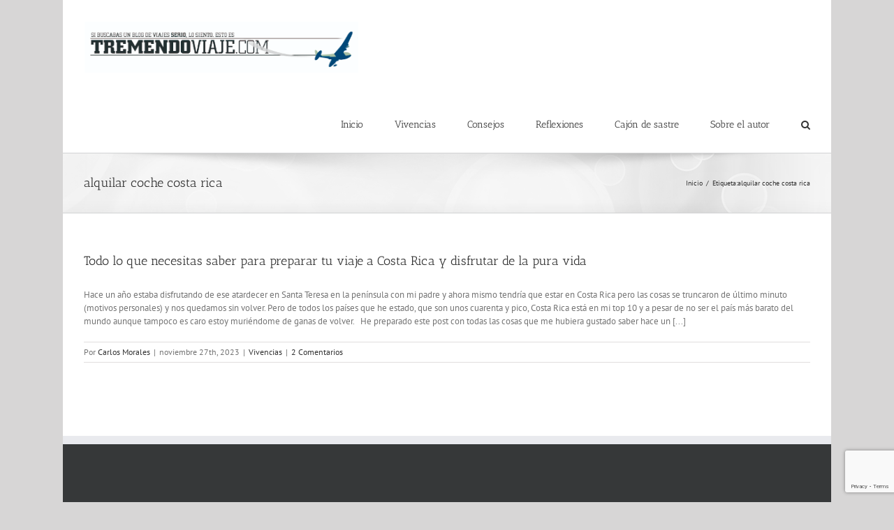

--- FILE ---
content_type: text/html; charset=utf-8
request_url: https://www.google.com/recaptcha/api2/anchor?ar=1&k=6Lf6d6sUAAAAAAZqnRl3Qg2FXfDk4LfqnTEZXaxE&co=aHR0cHM6Ly93d3cudHJlbWVuZG92aWFqZS5jb206NDQz&hl=en&v=PoyoqOPhxBO7pBk68S4YbpHZ&size=invisible&anchor-ms=20000&execute-ms=30000&cb=5kmvxzlgyjm0
body_size: 48906
content:
<!DOCTYPE HTML><html dir="ltr" lang="en"><head><meta http-equiv="Content-Type" content="text/html; charset=UTF-8">
<meta http-equiv="X-UA-Compatible" content="IE=edge">
<title>reCAPTCHA</title>
<style type="text/css">
/* cyrillic-ext */
@font-face {
  font-family: 'Roboto';
  font-style: normal;
  font-weight: 400;
  font-stretch: 100%;
  src: url(//fonts.gstatic.com/s/roboto/v48/KFO7CnqEu92Fr1ME7kSn66aGLdTylUAMa3GUBHMdazTgWw.woff2) format('woff2');
  unicode-range: U+0460-052F, U+1C80-1C8A, U+20B4, U+2DE0-2DFF, U+A640-A69F, U+FE2E-FE2F;
}
/* cyrillic */
@font-face {
  font-family: 'Roboto';
  font-style: normal;
  font-weight: 400;
  font-stretch: 100%;
  src: url(//fonts.gstatic.com/s/roboto/v48/KFO7CnqEu92Fr1ME7kSn66aGLdTylUAMa3iUBHMdazTgWw.woff2) format('woff2');
  unicode-range: U+0301, U+0400-045F, U+0490-0491, U+04B0-04B1, U+2116;
}
/* greek-ext */
@font-face {
  font-family: 'Roboto';
  font-style: normal;
  font-weight: 400;
  font-stretch: 100%;
  src: url(//fonts.gstatic.com/s/roboto/v48/KFO7CnqEu92Fr1ME7kSn66aGLdTylUAMa3CUBHMdazTgWw.woff2) format('woff2');
  unicode-range: U+1F00-1FFF;
}
/* greek */
@font-face {
  font-family: 'Roboto';
  font-style: normal;
  font-weight: 400;
  font-stretch: 100%;
  src: url(//fonts.gstatic.com/s/roboto/v48/KFO7CnqEu92Fr1ME7kSn66aGLdTylUAMa3-UBHMdazTgWw.woff2) format('woff2');
  unicode-range: U+0370-0377, U+037A-037F, U+0384-038A, U+038C, U+038E-03A1, U+03A3-03FF;
}
/* math */
@font-face {
  font-family: 'Roboto';
  font-style: normal;
  font-weight: 400;
  font-stretch: 100%;
  src: url(//fonts.gstatic.com/s/roboto/v48/KFO7CnqEu92Fr1ME7kSn66aGLdTylUAMawCUBHMdazTgWw.woff2) format('woff2');
  unicode-range: U+0302-0303, U+0305, U+0307-0308, U+0310, U+0312, U+0315, U+031A, U+0326-0327, U+032C, U+032F-0330, U+0332-0333, U+0338, U+033A, U+0346, U+034D, U+0391-03A1, U+03A3-03A9, U+03B1-03C9, U+03D1, U+03D5-03D6, U+03F0-03F1, U+03F4-03F5, U+2016-2017, U+2034-2038, U+203C, U+2040, U+2043, U+2047, U+2050, U+2057, U+205F, U+2070-2071, U+2074-208E, U+2090-209C, U+20D0-20DC, U+20E1, U+20E5-20EF, U+2100-2112, U+2114-2115, U+2117-2121, U+2123-214F, U+2190, U+2192, U+2194-21AE, U+21B0-21E5, U+21F1-21F2, U+21F4-2211, U+2213-2214, U+2216-22FF, U+2308-230B, U+2310, U+2319, U+231C-2321, U+2336-237A, U+237C, U+2395, U+239B-23B7, U+23D0, U+23DC-23E1, U+2474-2475, U+25AF, U+25B3, U+25B7, U+25BD, U+25C1, U+25CA, U+25CC, U+25FB, U+266D-266F, U+27C0-27FF, U+2900-2AFF, U+2B0E-2B11, U+2B30-2B4C, U+2BFE, U+3030, U+FF5B, U+FF5D, U+1D400-1D7FF, U+1EE00-1EEFF;
}
/* symbols */
@font-face {
  font-family: 'Roboto';
  font-style: normal;
  font-weight: 400;
  font-stretch: 100%;
  src: url(//fonts.gstatic.com/s/roboto/v48/KFO7CnqEu92Fr1ME7kSn66aGLdTylUAMaxKUBHMdazTgWw.woff2) format('woff2');
  unicode-range: U+0001-000C, U+000E-001F, U+007F-009F, U+20DD-20E0, U+20E2-20E4, U+2150-218F, U+2190, U+2192, U+2194-2199, U+21AF, U+21E6-21F0, U+21F3, U+2218-2219, U+2299, U+22C4-22C6, U+2300-243F, U+2440-244A, U+2460-24FF, U+25A0-27BF, U+2800-28FF, U+2921-2922, U+2981, U+29BF, U+29EB, U+2B00-2BFF, U+4DC0-4DFF, U+FFF9-FFFB, U+10140-1018E, U+10190-1019C, U+101A0, U+101D0-101FD, U+102E0-102FB, U+10E60-10E7E, U+1D2C0-1D2D3, U+1D2E0-1D37F, U+1F000-1F0FF, U+1F100-1F1AD, U+1F1E6-1F1FF, U+1F30D-1F30F, U+1F315, U+1F31C, U+1F31E, U+1F320-1F32C, U+1F336, U+1F378, U+1F37D, U+1F382, U+1F393-1F39F, U+1F3A7-1F3A8, U+1F3AC-1F3AF, U+1F3C2, U+1F3C4-1F3C6, U+1F3CA-1F3CE, U+1F3D4-1F3E0, U+1F3ED, U+1F3F1-1F3F3, U+1F3F5-1F3F7, U+1F408, U+1F415, U+1F41F, U+1F426, U+1F43F, U+1F441-1F442, U+1F444, U+1F446-1F449, U+1F44C-1F44E, U+1F453, U+1F46A, U+1F47D, U+1F4A3, U+1F4B0, U+1F4B3, U+1F4B9, U+1F4BB, U+1F4BF, U+1F4C8-1F4CB, U+1F4D6, U+1F4DA, U+1F4DF, U+1F4E3-1F4E6, U+1F4EA-1F4ED, U+1F4F7, U+1F4F9-1F4FB, U+1F4FD-1F4FE, U+1F503, U+1F507-1F50B, U+1F50D, U+1F512-1F513, U+1F53E-1F54A, U+1F54F-1F5FA, U+1F610, U+1F650-1F67F, U+1F687, U+1F68D, U+1F691, U+1F694, U+1F698, U+1F6AD, U+1F6B2, U+1F6B9-1F6BA, U+1F6BC, U+1F6C6-1F6CF, U+1F6D3-1F6D7, U+1F6E0-1F6EA, U+1F6F0-1F6F3, U+1F6F7-1F6FC, U+1F700-1F7FF, U+1F800-1F80B, U+1F810-1F847, U+1F850-1F859, U+1F860-1F887, U+1F890-1F8AD, U+1F8B0-1F8BB, U+1F8C0-1F8C1, U+1F900-1F90B, U+1F93B, U+1F946, U+1F984, U+1F996, U+1F9E9, U+1FA00-1FA6F, U+1FA70-1FA7C, U+1FA80-1FA89, U+1FA8F-1FAC6, U+1FACE-1FADC, U+1FADF-1FAE9, U+1FAF0-1FAF8, U+1FB00-1FBFF;
}
/* vietnamese */
@font-face {
  font-family: 'Roboto';
  font-style: normal;
  font-weight: 400;
  font-stretch: 100%;
  src: url(//fonts.gstatic.com/s/roboto/v48/KFO7CnqEu92Fr1ME7kSn66aGLdTylUAMa3OUBHMdazTgWw.woff2) format('woff2');
  unicode-range: U+0102-0103, U+0110-0111, U+0128-0129, U+0168-0169, U+01A0-01A1, U+01AF-01B0, U+0300-0301, U+0303-0304, U+0308-0309, U+0323, U+0329, U+1EA0-1EF9, U+20AB;
}
/* latin-ext */
@font-face {
  font-family: 'Roboto';
  font-style: normal;
  font-weight: 400;
  font-stretch: 100%;
  src: url(//fonts.gstatic.com/s/roboto/v48/KFO7CnqEu92Fr1ME7kSn66aGLdTylUAMa3KUBHMdazTgWw.woff2) format('woff2');
  unicode-range: U+0100-02BA, U+02BD-02C5, U+02C7-02CC, U+02CE-02D7, U+02DD-02FF, U+0304, U+0308, U+0329, U+1D00-1DBF, U+1E00-1E9F, U+1EF2-1EFF, U+2020, U+20A0-20AB, U+20AD-20C0, U+2113, U+2C60-2C7F, U+A720-A7FF;
}
/* latin */
@font-face {
  font-family: 'Roboto';
  font-style: normal;
  font-weight: 400;
  font-stretch: 100%;
  src: url(//fonts.gstatic.com/s/roboto/v48/KFO7CnqEu92Fr1ME7kSn66aGLdTylUAMa3yUBHMdazQ.woff2) format('woff2');
  unicode-range: U+0000-00FF, U+0131, U+0152-0153, U+02BB-02BC, U+02C6, U+02DA, U+02DC, U+0304, U+0308, U+0329, U+2000-206F, U+20AC, U+2122, U+2191, U+2193, U+2212, U+2215, U+FEFF, U+FFFD;
}
/* cyrillic-ext */
@font-face {
  font-family: 'Roboto';
  font-style: normal;
  font-weight: 500;
  font-stretch: 100%;
  src: url(//fonts.gstatic.com/s/roboto/v48/KFO7CnqEu92Fr1ME7kSn66aGLdTylUAMa3GUBHMdazTgWw.woff2) format('woff2');
  unicode-range: U+0460-052F, U+1C80-1C8A, U+20B4, U+2DE0-2DFF, U+A640-A69F, U+FE2E-FE2F;
}
/* cyrillic */
@font-face {
  font-family: 'Roboto';
  font-style: normal;
  font-weight: 500;
  font-stretch: 100%;
  src: url(//fonts.gstatic.com/s/roboto/v48/KFO7CnqEu92Fr1ME7kSn66aGLdTylUAMa3iUBHMdazTgWw.woff2) format('woff2');
  unicode-range: U+0301, U+0400-045F, U+0490-0491, U+04B0-04B1, U+2116;
}
/* greek-ext */
@font-face {
  font-family: 'Roboto';
  font-style: normal;
  font-weight: 500;
  font-stretch: 100%;
  src: url(//fonts.gstatic.com/s/roboto/v48/KFO7CnqEu92Fr1ME7kSn66aGLdTylUAMa3CUBHMdazTgWw.woff2) format('woff2');
  unicode-range: U+1F00-1FFF;
}
/* greek */
@font-face {
  font-family: 'Roboto';
  font-style: normal;
  font-weight: 500;
  font-stretch: 100%;
  src: url(//fonts.gstatic.com/s/roboto/v48/KFO7CnqEu92Fr1ME7kSn66aGLdTylUAMa3-UBHMdazTgWw.woff2) format('woff2');
  unicode-range: U+0370-0377, U+037A-037F, U+0384-038A, U+038C, U+038E-03A1, U+03A3-03FF;
}
/* math */
@font-face {
  font-family: 'Roboto';
  font-style: normal;
  font-weight: 500;
  font-stretch: 100%;
  src: url(//fonts.gstatic.com/s/roboto/v48/KFO7CnqEu92Fr1ME7kSn66aGLdTylUAMawCUBHMdazTgWw.woff2) format('woff2');
  unicode-range: U+0302-0303, U+0305, U+0307-0308, U+0310, U+0312, U+0315, U+031A, U+0326-0327, U+032C, U+032F-0330, U+0332-0333, U+0338, U+033A, U+0346, U+034D, U+0391-03A1, U+03A3-03A9, U+03B1-03C9, U+03D1, U+03D5-03D6, U+03F0-03F1, U+03F4-03F5, U+2016-2017, U+2034-2038, U+203C, U+2040, U+2043, U+2047, U+2050, U+2057, U+205F, U+2070-2071, U+2074-208E, U+2090-209C, U+20D0-20DC, U+20E1, U+20E5-20EF, U+2100-2112, U+2114-2115, U+2117-2121, U+2123-214F, U+2190, U+2192, U+2194-21AE, U+21B0-21E5, U+21F1-21F2, U+21F4-2211, U+2213-2214, U+2216-22FF, U+2308-230B, U+2310, U+2319, U+231C-2321, U+2336-237A, U+237C, U+2395, U+239B-23B7, U+23D0, U+23DC-23E1, U+2474-2475, U+25AF, U+25B3, U+25B7, U+25BD, U+25C1, U+25CA, U+25CC, U+25FB, U+266D-266F, U+27C0-27FF, U+2900-2AFF, U+2B0E-2B11, U+2B30-2B4C, U+2BFE, U+3030, U+FF5B, U+FF5D, U+1D400-1D7FF, U+1EE00-1EEFF;
}
/* symbols */
@font-face {
  font-family: 'Roboto';
  font-style: normal;
  font-weight: 500;
  font-stretch: 100%;
  src: url(//fonts.gstatic.com/s/roboto/v48/KFO7CnqEu92Fr1ME7kSn66aGLdTylUAMaxKUBHMdazTgWw.woff2) format('woff2');
  unicode-range: U+0001-000C, U+000E-001F, U+007F-009F, U+20DD-20E0, U+20E2-20E4, U+2150-218F, U+2190, U+2192, U+2194-2199, U+21AF, U+21E6-21F0, U+21F3, U+2218-2219, U+2299, U+22C4-22C6, U+2300-243F, U+2440-244A, U+2460-24FF, U+25A0-27BF, U+2800-28FF, U+2921-2922, U+2981, U+29BF, U+29EB, U+2B00-2BFF, U+4DC0-4DFF, U+FFF9-FFFB, U+10140-1018E, U+10190-1019C, U+101A0, U+101D0-101FD, U+102E0-102FB, U+10E60-10E7E, U+1D2C0-1D2D3, U+1D2E0-1D37F, U+1F000-1F0FF, U+1F100-1F1AD, U+1F1E6-1F1FF, U+1F30D-1F30F, U+1F315, U+1F31C, U+1F31E, U+1F320-1F32C, U+1F336, U+1F378, U+1F37D, U+1F382, U+1F393-1F39F, U+1F3A7-1F3A8, U+1F3AC-1F3AF, U+1F3C2, U+1F3C4-1F3C6, U+1F3CA-1F3CE, U+1F3D4-1F3E0, U+1F3ED, U+1F3F1-1F3F3, U+1F3F5-1F3F7, U+1F408, U+1F415, U+1F41F, U+1F426, U+1F43F, U+1F441-1F442, U+1F444, U+1F446-1F449, U+1F44C-1F44E, U+1F453, U+1F46A, U+1F47D, U+1F4A3, U+1F4B0, U+1F4B3, U+1F4B9, U+1F4BB, U+1F4BF, U+1F4C8-1F4CB, U+1F4D6, U+1F4DA, U+1F4DF, U+1F4E3-1F4E6, U+1F4EA-1F4ED, U+1F4F7, U+1F4F9-1F4FB, U+1F4FD-1F4FE, U+1F503, U+1F507-1F50B, U+1F50D, U+1F512-1F513, U+1F53E-1F54A, U+1F54F-1F5FA, U+1F610, U+1F650-1F67F, U+1F687, U+1F68D, U+1F691, U+1F694, U+1F698, U+1F6AD, U+1F6B2, U+1F6B9-1F6BA, U+1F6BC, U+1F6C6-1F6CF, U+1F6D3-1F6D7, U+1F6E0-1F6EA, U+1F6F0-1F6F3, U+1F6F7-1F6FC, U+1F700-1F7FF, U+1F800-1F80B, U+1F810-1F847, U+1F850-1F859, U+1F860-1F887, U+1F890-1F8AD, U+1F8B0-1F8BB, U+1F8C0-1F8C1, U+1F900-1F90B, U+1F93B, U+1F946, U+1F984, U+1F996, U+1F9E9, U+1FA00-1FA6F, U+1FA70-1FA7C, U+1FA80-1FA89, U+1FA8F-1FAC6, U+1FACE-1FADC, U+1FADF-1FAE9, U+1FAF0-1FAF8, U+1FB00-1FBFF;
}
/* vietnamese */
@font-face {
  font-family: 'Roboto';
  font-style: normal;
  font-weight: 500;
  font-stretch: 100%;
  src: url(//fonts.gstatic.com/s/roboto/v48/KFO7CnqEu92Fr1ME7kSn66aGLdTylUAMa3OUBHMdazTgWw.woff2) format('woff2');
  unicode-range: U+0102-0103, U+0110-0111, U+0128-0129, U+0168-0169, U+01A0-01A1, U+01AF-01B0, U+0300-0301, U+0303-0304, U+0308-0309, U+0323, U+0329, U+1EA0-1EF9, U+20AB;
}
/* latin-ext */
@font-face {
  font-family: 'Roboto';
  font-style: normal;
  font-weight: 500;
  font-stretch: 100%;
  src: url(//fonts.gstatic.com/s/roboto/v48/KFO7CnqEu92Fr1ME7kSn66aGLdTylUAMa3KUBHMdazTgWw.woff2) format('woff2');
  unicode-range: U+0100-02BA, U+02BD-02C5, U+02C7-02CC, U+02CE-02D7, U+02DD-02FF, U+0304, U+0308, U+0329, U+1D00-1DBF, U+1E00-1E9F, U+1EF2-1EFF, U+2020, U+20A0-20AB, U+20AD-20C0, U+2113, U+2C60-2C7F, U+A720-A7FF;
}
/* latin */
@font-face {
  font-family: 'Roboto';
  font-style: normal;
  font-weight: 500;
  font-stretch: 100%;
  src: url(//fonts.gstatic.com/s/roboto/v48/KFO7CnqEu92Fr1ME7kSn66aGLdTylUAMa3yUBHMdazQ.woff2) format('woff2');
  unicode-range: U+0000-00FF, U+0131, U+0152-0153, U+02BB-02BC, U+02C6, U+02DA, U+02DC, U+0304, U+0308, U+0329, U+2000-206F, U+20AC, U+2122, U+2191, U+2193, U+2212, U+2215, U+FEFF, U+FFFD;
}
/* cyrillic-ext */
@font-face {
  font-family: 'Roboto';
  font-style: normal;
  font-weight: 900;
  font-stretch: 100%;
  src: url(//fonts.gstatic.com/s/roboto/v48/KFO7CnqEu92Fr1ME7kSn66aGLdTylUAMa3GUBHMdazTgWw.woff2) format('woff2');
  unicode-range: U+0460-052F, U+1C80-1C8A, U+20B4, U+2DE0-2DFF, U+A640-A69F, U+FE2E-FE2F;
}
/* cyrillic */
@font-face {
  font-family: 'Roboto';
  font-style: normal;
  font-weight: 900;
  font-stretch: 100%;
  src: url(//fonts.gstatic.com/s/roboto/v48/KFO7CnqEu92Fr1ME7kSn66aGLdTylUAMa3iUBHMdazTgWw.woff2) format('woff2');
  unicode-range: U+0301, U+0400-045F, U+0490-0491, U+04B0-04B1, U+2116;
}
/* greek-ext */
@font-face {
  font-family: 'Roboto';
  font-style: normal;
  font-weight: 900;
  font-stretch: 100%;
  src: url(//fonts.gstatic.com/s/roboto/v48/KFO7CnqEu92Fr1ME7kSn66aGLdTylUAMa3CUBHMdazTgWw.woff2) format('woff2');
  unicode-range: U+1F00-1FFF;
}
/* greek */
@font-face {
  font-family: 'Roboto';
  font-style: normal;
  font-weight: 900;
  font-stretch: 100%;
  src: url(//fonts.gstatic.com/s/roboto/v48/KFO7CnqEu92Fr1ME7kSn66aGLdTylUAMa3-UBHMdazTgWw.woff2) format('woff2');
  unicode-range: U+0370-0377, U+037A-037F, U+0384-038A, U+038C, U+038E-03A1, U+03A3-03FF;
}
/* math */
@font-face {
  font-family: 'Roboto';
  font-style: normal;
  font-weight: 900;
  font-stretch: 100%;
  src: url(//fonts.gstatic.com/s/roboto/v48/KFO7CnqEu92Fr1ME7kSn66aGLdTylUAMawCUBHMdazTgWw.woff2) format('woff2');
  unicode-range: U+0302-0303, U+0305, U+0307-0308, U+0310, U+0312, U+0315, U+031A, U+0326-0327, U+032C, U+032F-0330, U+0332-0333, U+0338, U+033A, U+0346, U+034D, U+0391-03A1, U+03A3-03A9, U+03B1-03C9, U+03D1, U+03D5-03D6, U+03F0-03F1, U+03F4-03F5, U+2016-2017, U+2034-2038, U+203C, U+2040, U+2043, U+2047, U+2050, U+2057, U+205F, U+2070-2071, U+2074-208E, U+2090-209C, U+20D0-20DC, U+20E1, U+20E5-20EF, U+2100-2112, U+2114-2115, U+2117-2121, U+2123-214F, U+2190, U+2192, U+2194-21AE, U+21B0-21E5, U+21F1-21F2, U+21F4-2211, U+2213-2214, U+2216-22FF, U+2308-230B, U+2310, U+2319, U+231C-2321, U+2336-237A, U+237C, U+2395, U+239B-23B7, U+23D0, U+23DC-23E1, U+2474-2475, U+25AF, U+25B3, U+25B7, U+25BD, U+25C1, U+25CA, U+25CC, U+25FB, U+266D-266F, U+27C0-27FF, U+2900-2AFF, U+2B0E-2B11, U+2B30-2B4C, U+2BFE, U+3030, U+FF5B, U+FF5D, U+1D400-1D7FF, U+1EE00-1EEFF;
}
/* symbols */
@font-face {
  font-family: 'Roboto';
  font-style: normal;
  font-weight: 900;
  font-stretch: 100%;
  src: url(//fonts.gstatic.com/s/roboto/v48/KFO7CnqEu92Fr1ME7kSn66aGLdTylUAMaxKUBHMdazTgWw.woff2) format('woff2');
  unicode-range: U+0001-000C, U+000E-001F, U+007F-009F, U+20DD-20E0, U+20E2-20E4, U+2150-218F, U+2190, U+2192, U+2194-2199, U+21AF, U+21E6-21F0, U+21F3, U+2218-2219, U+2299, U+22C4-22C6, U+2300-243F, U+2440-244A, U+2460-24FF, U+25A0-27BF, U+2800-28FF, U+2921-2922, U+2981, U+29BF, U+29EB, U+2B00-2BFF, U+4DC0-4DFF, U+FFF9-FFFB, U+10140-1018E, U+10190-1019C, U+101A0, U+101D0-101FD, U+102E0-102FB, U+10E60-10E7E, U+1D2C0-1D2D3, U+1D2E0-1D37F, U+1F000-1F0FF, U+1F100-1F1AD, U+1F1E6-1F1FF, U+1F30D-1F30F, U+1F315, U+1F31C, U+1F31E, U+1F320-1F32C, U+1F336, U+1F378, U+1F37D, U+1F382, U+1F393-1F39F, U+1F3A7-1F3A8, U+1F3AC-1F3AF, U+1F3C2, U+1F3C4-1F3C6, U+1F3CA-1F3CE, U+1F3D4-1F3E0, U+1F3ED, U+1F3F1-1F3F3, U+1F3F5-1F3F7, U+1F408, U+1F415, U+1F41F, U+1F426, U+1F43F, U+1F441-1F442, U+1F444, U+1F446-1F449, U+1F44C-1F44E, U+1F453, U+1F46A, U+1F47D, U+1F4A3, U+1F4B0, U+1F4B3, U+1F4B9, U+1F4BB, U+1F4BF, U+1F4C8-1F4CB, U+1F4D6, U+1F4DA, U+1F4DF, U+1F4E3-1F4E6, U+1F4EA-1F4ED, U+1F4F7, U+1F4F9-1F4FB, U+1F4FD-1F4FE, U+1F503, U+1F507-1F50B, U+1F50D, U+1F512-1F513, U+1F53E-1F54A, U+1F54F-1F5FA, U+1F610, U+1F650-1F67F, U+1F687, U+1F68D, U+1F691, U+1F694, U+1F698, U+1F6AD, U+1F6B2, U+1F6B9-1F6BA, U+1F6BC, U+1F6C6-1F6CF, U+1F6D3-1F6D7, U+1F6E0-1F6EA, U+1F6F0-1F6F3, U+1F6F7-1F6FC, U+1F700-1F7FF, U+1F800-1F80B, U+1F810-1F847, U+1F850-1F859, U+1F860-1F887, U+1F890-1F8AD, U+1F8B0-1F8BB, U+1F8C0-1F8C1, U+1F900-1F90B, U+1F93B, U+1F946, U+1F984, U+1F996, U+1F9E9, U+1FA00-1FA6F, U+1FA70-1FA7C, U+1FA80-1FA89, U+1FA8F-1FAC6, U+1FACE-1FADC, U+1FADF-1FAE9, U+1FAF0-1FAF8, U+1FB00-1FBFF;
}
/* vietnamese */
@font-face {
  font-family: 'Roboto';
  font-style: normal;
  font-weight: 900;
  font-stretch: 100%;
  src: url(//fonts.gstatic.com/s/roboto/v48/KFO7CnqEu92Fr1ME7kSn66aGLdTylUAMa3OUBHMdazTgWw.woff2) format('woff2');
  unicode-range: U+0102-0103, U+0110-0111, U+0128-0129, U+0168-0169, U+01A0-01A1, U+01AF-01B0, U+0300-0301, U+0303-0304, U+0308-0309, U+0323, U+0329, U+1EA0-1EF9, U+20AB;
}
/* latin-ext */
@font-face {
  font-family: 'Roboto';
  font-style: normal;
  font-weight: 900;
  font-stretch: 100%;
  src: url(//fonts.gstatic.com/s/roboto/v48/KFO7CnqEu92Fr1ME7kSn66aGLdTylUAMa3KUBHMdazTgWw.woff2) format('woff2');
  unicode-range: U+0100-02BA, U+02BD-02C5, U+02C7-02CC, U+02CE-02D7, U+02DD-02FF, U+0304, U+0308, U+0329, U+1D00-1DBF, U+1E00-1E9F, U+1EF2-1EFF, U+2020, U+20A0-20AB, U+20AD-20C0, U+2113, U+2C60-2C7F, U+A720-A7FF;
}
/* latin */
@font-face {
  font-family: 'Roboto';
  font-style: normal;
  font-weight: 900;
  font-stretch: 100%;
  src: url(//fonts.gstatic.com/s/roboto/v48/KFO7CnqEu92Fr1ME7kSn66aGLdTylUAMa3yUBHMdazQ.woff2) format('woff2');
  unicode-range: U+0000-00FF, U+0131, U+0152-0153, U+02BB-02BC, U+02C6, U+02DA, U+02DC, U+0304, U+0308, U+0329, U+2000-206F, U+20AC, U+2122, U+2191, U+2193, U+2212, U+2215, U+FEFF, U+FFFD;
}

</style>
<link rel="stylesheet" type="text/css" href="https://www.gstatic.com/recaptcha/releases/PoyoqOPhxBO7pBk68S4YbpHZ/styles__ltr.css">
<script nonce="rhSA2EO1ThXkrnBjiM4atw" type="text/javascript">window['__recaptcha_api'] = 'https://www.google.com/recaptcha/api2/';</script>
<script type="text/javascript" src="https://www.gstatic.com/recaptcha/releases/PoyoqOPhxBO7pBk68S4YbpHZ/recaptcha__en.js" nonce="rhSA2EO1ThXkrnBjiM4atw">
      
    </script></head>
<body><div id="rc-anchor-alert" class="rc-anchor-alert"></div>
<input type="hidden" id="recaptcha-token" value="[base64]">
<script type="text/javascript" nonce="rhSA2EO1ThXkrnBjiM4atw">
      recaptcha.anchor.Main.init("[\x22ainput\x22,[\x22bgdata\x22,\x22\x22,\[base64]/[base64]/[base64]/bmV3IHJbeF0oY1swXSk6RT09Mj9uZXcgclt4XShjWzBdLGNbMV0pOkU9PTM/bmV3IHJbeF0oY1swXSxjWzFdLGNbMl0pOkU9PTQ/[base64]/[base64]/[base64]/[base64]/[base64]/[base64]/[base64]/[base64]\x22,\[base64]\\u003d\x22,\x22QC1QJcKZw5nCojJDw7DDuMKFw5/CjmogasOSfx0nSB0Jw4Uvc1ZVcMKyw49APWhuXknDhcKtw73CvcK4w6tAVwguwqrCqDrClj3Dl8OLwqwdFsOlEVJdw51QAsKnwpguP8OKw40uwpHDmUzCksOiE8OCX8KgNsKSccKsbcOiwrwLNRLDg1LDlBgCwqNrwpI3E1QkHMKhFcORGcOxdsO8ZsOzwpPCgV/CmsKawq0cdsO2KsKbwqMzNMKbe8Ocwq3DuTkGwoEQdAPDg8KAasOHDMOtwo1jw6HCp8O2BQZOXsKYM8OLQcKOMgBAMMKFw6bCixHDlMOswpZXD8KxBHQqZMOqwqjCgsOmRMOsw4UROsONw5IMdl/DlULDqcO/[base64]/[base64]/[base64]/[base64]/A8OWw6QTw61sb3bCn8OfwodMKA/CoD5VwrHDscKPNMO8wpR7NcKZwonDsMOJw4fDgTDCpcK8w5hdYzvDnMKbScKKG8KsbjFXNCV2HTrCmcKlw7XCqDbDqsKzwrdUY8O9wp93FcKrXsOKMMOjLl/Cu23Dh8KaL0DDu8KFH04TesKDNj1tcMOcRAnDscKxw6Q+w7bDkcKZwpMIwrwawp/DqkPDhUzCucKEYsK9ABnCscKkP3PCgMKHHsKSw4MXw4VIT3UVw74qEj3CgsO4w4fDu3VawoRgQMKqIMOeasKWwrouCG9tw6bDl8KiK8KGw5PCl8OGWU9YScKfw7rDsMKmw4nCtsKNPWXCscOww5/Co1fDi3jDjC0oQizDl8O4wrgxNsKNw5RgH8OmaMOpw4UYYGPCtzTCk0fCllXChcOVNSLDtD8Cw7LDgx/[base64]/[base64]/[base64]/Cgy3DlMKZwo98wqrCuE/DhUDCixtUa8K9BG7DjybDqR3CicKpw44Pw6rCt8OYFAjDigNuw5dud8K3PmbDqxcmbVfDucKBdWl0wqZDw757woQvwoVGUcKAMsOuw7gbwrIiA8KHYsO7wpwxw4fDlX9zwqB3wrnDt8K0w5rCkDlYw6LCjMOLGMKxw4nCjcO8w64XajkfE8O9dMONEBQ1wrIQJcO6wo/DmjUMKyjCtcKAwp5XGsK0WF3Dg8KpPm1cwoldw5/[base64]/[base64]/Dr8OtwqjCucOEE8KJYGIOGh7Ck8O9w6vDsjROdw56OcOecxIYw6zDgiTDqsKBwp/CtsOCwqHDphnDhCk2w5fCtx3DoVsrw4zCuMKkIsOKw5TDj8OgwpwIwptewozCpmEZwpMDw7hffcKJw6LDqsO7acKjwpDCiw/CgsKjwpTCo8KidHTDssO1w4cCw7oYw7Ijw4Asw7/[base64]/[base64]/wpwxYsKQScOnw48Qw78qOAbCs0DCvMK7FcObbh8ewoAWfMKiSQLCpwEwRcOgF8Kda8KNJcOcw57DrMOjw4/CgcKjPsO9KMOEw5HCh0o7wo7DsRzDhcKXbWfCrFVcNsOQHsOswpLCpjcubsKtN8O5wqJJVsOUBx4xex7Ckwovwr/DuMKGw4h7woQ5GEt+GhHDg0/DpsKXw44KelJxwpjDpT/Dr38ERSQab8OTwrdOAT8qAcKEw4vDosOYc8KMw6d8Ams8DcK3w5UYGsKyw5jDncKPI8OBMXN4wrjDo2vClcOnCQ7Cl8OvU0EvwrXDl1rDqQPDqSAywqNqw50Cw5VHw6fCrF/CmXXDiQlfw6clw5cJw43Di8Kkwq3CmMO2P1bDu8Kudg0ewqp1w4Rmwqp4w7MJcF1ww5DDqsOpw53CjsObwrs/bQxQwpddVX3ClcOUwoXCo8KKwo49w7EvXAsREnQveWMKwp1gwo/DmsKUwpTDvlXDscKmwrLDs0NPw6h0w4duw5vDuh7DocKzwrnCnsOqw43DogsRU8O5TsKHw5sKYsKpwojCiMOGOMOFYsKlwojCu2E5w4law7fDs8KiLMKyJm/[base64]/w4PCn0nDgkLDglx2N3JTScKXwpDDhcKCTmXDoMKUIcOROsO/[base64]/Ci8Otw6jDjznDsQvCjsKMGw7DoGrCjwfDvBbDtWjCvsKowrESaMKQc13CoG1rIDDCh8Kew6Eawq0hScKqwog8wrrCgsOcw4AFw67Dk8OGw4DCumjDkzkHwozDpXzCuyI2a1pzaXcEwot7WMO5wrF/w5RpwpjCsgLDqGt6Mxpmw7fCrsOvIgkAwqHDosOpw6TCg8OHLRDCscKfbmPCjTbDgHbCpMO/w6vCnAZYwpQdfj1YRMKZDE3Dr1k7Q0DDksKJw4nDssKWZjTDuMKEw5EDC8Kww5TDn8Ouw4vCh8K5bsO8wr1Yw4dLwqTDkMKCw6bDp8Kbwo/Di8KKwr3Cs25MIx7Ch8O1fMKNJxRxwoR0w6LCnMOIw4LClCvDmMKgw57DgDtHdks1Ow/Cp13Dv8OJw5ppwosDFMKcworCmsKAw44iw75Ew5sbwrNxwpRmFMKjAMKOJcOreMK+w7c0MsOIfMOzwoXDqDPCnsO1MXXCo8OEw599woVvXEtyXCnDgDppwqjCj8O3VnoCwqLCmA/[base64]/Ct8KLQFRDw69QU8K/wohpQcKfw49PAn3CuRfDuzBOw6rDsMO9w6R/w4JjDFjDkMOjw7TDrRQLworCkgTDhMOKOl5Mw5koccKRwrIuKMOuY8O2a8KPwrXDpMO6w7ciY8KWw5MrVBPCr2ZQZnnDtFpDYcK3Q8OkZx5owopBworCs8OGScO5wo/DscOGQ8OIfcOYQMKkwpHDuGjDpgQtQxM+wr/[base64]/W8KJZDvCmHjClEbCsj/CqxXCvyV7csOfb8OIw4kJATwmGMKmwpjCkTQ5c8KJw6dMLcKJK8Kfwr4PwqA/woQIw53Dj2DCvcOzQMKuCsOwPgvCqMKsw751IHHDu1p1w5VWw67DtmoDw4oTXVVsRm/Crh41K8KDMMK+w4J4Z8Ohw7/DmsOkw5ktISbCv8KLw5rDv8KcdcKBDy5OMV0gwoUhw5cDw7k4wpDCkhzCvsKzw7AtwqRUE8OXEy3DrzIWwpLCjcOhwo7CtQnCtWMySMKJf8KZfMOLU8K6EWfCjCMHJjkWQmfCgQljw5HDjMOQcMOkwqgSRcKbDcKnA8OAdXh2HDEaAXLDtXxUw6N/wrrDpwZHdcKtworDs8OLFMOtw6FyBUwpFsOuwojCljrDlirChsOOT01Twoopwpt1XcOsa3TCrsOyw6rCgwnCokU+w6fDl0fDrQLCpxxpwpPDosO8w6Mow5sFa8KmMX7CucKiMMOvw5fDiwoawqfDisOEARMcfcKyH0QQE8OabTPChMK2w5fDvjhFE09dw4/CpsOLwpdow6jDownCinNKwq/[base64]/[base64]/[base64]/DnsKZwp7DkMKif8OYwrLCgnPCjFTDs3Qmwo93wpNLwqxaG8K5w57DlsOgIcK4wpzChTLDl8KQW8OtwqvCj8O0w7PCr8Kcw590wp4cw5FmTDnCnBXDgXMLX8OXc8KGZcKBwr3Dmh48w5h8SC/[base64]/ChRPCoV7DsHccIjbDqcOIwr9PDsO6NBbCm8K8D11fwo/CvMKswqzDhW3Dp2lKw4xza8OgCsKTUWQWwqfCoBPDjcOZA0rDk0YWwoXDv8O9wo4xAsOMdVvCi8KeGHLCvEtzWcOGAMK6wonDv8K/QMKBFsOhO3p4wprCq8KawoHDmcOYIwDDjsO3w402CcOFw77DtMKGwoNXMiXCqsKPECgDSAfDvsO9w5PClMKcXkkKWMOzGcOXwr8Jwp5bUEzDt8KpwpUMwo/Cs0nDkmHDi8KjZ8KcQB83J8O0wqBrw6/DljTDk8K2W8OdV0rDlMKuU8Onw5J9XW0ACEp7ZMOwf3zCk8OaTcO3w4bDmsOmE8OGw5pYworCpsKpw6ogw7AFAMO0JzRVwrJxfMOhwrVvwpocw63DosOYwpbCjxbDgMKjScKDb1xTTm8vb8OkQcK/w7Raw4HDoMKJwrXChsKKw5PDhn5ZQTdmFilKVzVjw7zCocKgEsOPdznCpGnDosKFwrbCrxzCpMOswqpvUkbCmktjw5JuPsO5wrgkwrVYbnzDvsO6UcO3wqRiPhcXw7vDtcORX1XDgcOhw6PDuQvCusKqLFcvwp9ww4sdasOAwoxaUV/Cg0V9w7QDZsOXe3DCpBDCqjTCv19FBcOtD8KMdsOLJ8O2a8OTw6MWIzFYfyDCq8OcTRjDh8OPw7XDkBbCgcOkw54ufhLCsTPCgQgjwokGVsOXc8Kvwrg5DFwpEcO8wpt5f8K2ZR7DkD/CuiM5FSEFOcKYwq9eJMK7wpF3w6htw6fCiA4qwqpzBUHDj8OULcOyGijCohdbNRXDszbCicK/YsO5N2VXEEnCpsOjwrfDqHzDhB5rw7nCnz3Dj8OOw43Dm8O/[base64]/QSPCgjjDpWxLwpXCkAhwwrbDm8OINsO4JMOLEAXDnmjCnMOJFcOXwqddw7/ChcK1w5HDgDs2FMOMLUDCo3PCllLCrjfDojUBwpoYPMKzw6LCmsKXwrhbOxTCqWUbaAfClsK9e8KiRGhbw78tAMK5dcKdw4nCtcOnClDDrMKPwq/CrDJhwoHCicO4PsO6VcOqIjbChcOZTcOnLBMfw41Nwq7ChcOIfsOiMMOmw5zCuH7CiQxYw4LDr0XCqCtdwrzCniI2w71scmsTw5Atw6VYHG/CixbCssKBw5bDp0fCtMKbaMOzREkyFMK1A8KDwrDDo2/[base64]/DnAXCpn4Iw6PDu1x3Vj0VdMK5ago/[base64]/DmcKTN2TCqxsOQ8OPVlzDpQ8WNGhrZsOqwprCjsOpw5N+B0XCusKjVRlgw6gcHXbDqlzCqcK9a8KVQ8OpQsKSw5HCuwDDq3fCkcKew7lbw7hFJsKbwojDtgDChm7DgVLDg2HCmjXDmm7DmiIJdgTDvA4pQDh/DcKISjTDkcOXwpbDrsKywqdIw4YUw7vDq0PCpEByZsKjYAx2XhnCjsOhJTnDpcKTwpHDqjBhDXDCvMKVwrNrX8KYwpAtwpkxGMOGNB5hPcKew5BNSSNHwqMwMMOrw7AAw5BZI8OKNRLDucOxwrgXw43CgcOaVMOowqlKT8KdSUXDok/CiUfCp31yw5YnQwlRHT7DlhguK8O2wppJw7fCtcOAw6vCr1gHDcKPRsOiaX99CMOPw6E1wq3CsSFewqwRwrtEwp7DgSxXPyV1E8KXwpfDrjnCuMObwrLChi7CjV/DnkUQwpfDtyJHwpPDriMbQcOoBEIIFsKqV8KgDjnCtcKxMsOPwrLDvsOEJFRjw7RWcTlhw7sfw4rCkMOJw5HDrh/[base64]/[base64]/Dsz0uBRB7woFtwptSwptPATPDuWbDu2Bpwqh8w7Qvw5Vnw7PDq3HDucKrwr7Ds8KOZT0ywo/Dkw/Dt8OQwrrCsDnCkUwHSCJgwqHDrFXDm11NIMOcW8Oqw7ceKMOPw4bCnMKYEsOhAn9QNgoCZcKIQcKRwqt3E0jCtcO4woUcFT4qw783FSTDlnLCk1sjw5fDhMK8GivCswwEccOKEcO+w7PDlCs5w6Fvw6nDkhpALMOGwpDCp8O/wp/[base64]/[base64]/DmAzDosO3w5klwoPCthHDljl2w5fDjEzCkhPCmcOqfsKRwqbDnHgKCEvDgy09JMOLbMOoVEZsKWnDpUEzf1nCgR8fw6Z8wq/CjsOpT8Odwp/CmcO7wr7CrX40A8KnWXfChSsRw73DlMKTXnNYZsKqwp4Tw5UwLA3Dp8K1XcKBWkTDpWzDvcKew6FlHFsDeHBCw5hQwqZZwoPDrcKBw4PCiDXDtR1OSsKwwps9bCfDocONwqppdzJrwp5WQcKafg7DqV0Zw7fDjSDCkkEAfFMtGRnDqg5xwqLDtcOrOU9/O8ODwq9PWMOlw6XDlkBkB24YW8OpR8KAwqzDrsOqwqI3w7PDpCjDqMKGwpQ/wo1Vw6wcSGHDtFQnw77CsW7DtsKOfsKSwr4UwrDCjcKmf8OUQsKiwrxjfXvCux1yL8Oqa8OdWsKBwooKJkfCmcO7QMKrwonCpMOTwrkoeAdtw7rDicKHecO/w5BwbFbDpTLCjMOVQMO4CWEQw5TDkcKJw6Yia8Ozwp9OGcOow4prBMKfw55hccK3ZSgQwpdKw4nCscKswoLChsKSX8OEwpvCrU1Vw7fCqy7CvMKYUcOpNsOdwr0wJMKaWcKhw50vcMOuw5LCpsO/SRl9w4gmUsOOwrZvwo5yw63DukXDgHvCpsKMw6HCtcKJwozDmxLCv8K/w4zCnMOQQ8OBX2wiJHFoL0PCkFQ6w67Cl3LCu8OBdQ4RfcKGURHDnjTClnzCtcO6OsKeVzLDtMKwaRbCmMObOMOzU0HCs3rDpxPDpk1nd8K/wrFRw47Co8Kaw7vCqm7CrXFIEyNTKzJBUMKrOjN/[base64]/DusK5w7DCnhXCjsKBYcORwrMqw5LDt3LCqsK7FcKGWHtnFcKSwqXDs2JpHMKTS8OIwod6Y8OSCiUmdMOWKsOCw5PDvjZHP2MEw67Dm8KbVl3DqMKkw7zDqDzCn17DiwbCmBAuwovCn8OMw5nDsQdFD2F/w4J1IsKnwqgWwr/DnzzDlyvDhXJacg7DqcKswo7DkcOcTjDDtlfCtVzCtgXCvcKzbMKiJ8K3wqJMCMKew6xafcK/woo1asOPw6JKY3hRanjCuMOTODDCrAfDhkbDmTPDvmVJB8KzZCw1w7PDu8Kyw61jwrZOMsK4XWPDpQPDicKyw5hTGG3CicOtwpoHQMOnw5XDgMKUZsOswqHCvxhqwo3DoV4gAMOswpfDhMOxL8KsccOYw7YbIMOdwoBQfMKmwpvDqjrCg8KiA0fCtMKNf8KjbcO/w6rCocKVYBTCuMO+w5rCi8KBLsKgworCvsKew4czw487NzdHw41oFQYoXD3Dk13DosOdNcKmUcOHw70uAsOfNMKewponwrzDlsKaw7rDqUjDi8OfT8KMQDRKIzXDosOLAMOmw4jDu8KJwqBdw57DuBI6KQjCsSwcAXBROXE9w6M9Q8K/wpk1U0bDkk7DnsObwqAOw6FOJ8OUaG3DsiEUXMKILhN0w5zCi8OkScKQBFlww54vES7CrMKQRxLCiGluwpTCq8Ocw7M8w7vCn8K8dMOxM3zDv2vDj8KWw5/[base64]/CkkrCg0R7wpJZw5ZlSRfDmy/[base64]/CicOewr/DhDvCusK7TjsAw7t/BzXCiHEmwrh7B8K/[base64]/[base64]/Cnx3Cum3Dh1HDoHDCvsKBIHlCwoIsw7jCrTjCv8O3w5MJwrJrGcOhwpfDi8KhwqrCpB8twoTDpMK9GQEawqbCkRpULmhvw5vCnWIuCE7CuQDCh3HCpcOawqfDl0PDt3PDtsK0YFN2wp3DgsKLwoXDsMO6JsK/wrEdZCbChD8VwqDDjX0tEcK7XcKgEinCvcO9dsOhVsOQwrBsw7TDolfCoMK3CsKlWcOKwrx6C8Olw6oBwqnDgsOFUTQNWcKbw71adsKicF3Dh8O8wo9ZesOFw6nCpAXCtC1twrUNwodqKMK1dsKZZlfDsVQ/bMKEwpzDucKnw4HDhsKBw4fCnCPCtE7CpMK4wqzCp8K4w7HCnnbDnMKYFcKje3vDlcO/wojDs8OCwq7CisOYwqlXVMKSwrBcXggmwqwSwqwbEMK/wovDrWPDoMK4w4nCicO5FkJ4woIywr3CvsKLwow9McKQTUHCq8OfwpzCscKFwq7CsTnDuyzCqsOFwojDiMOJwoAYwo1PO8KVwrctwo1Pb8OWw6MyBcKSwphfesK9w7Z4w4QywpLCmirCqU/CmEbCtsOiasKRw6tPwr7DncKkCMKGLmEMB8KZUBF7WcO7IMKcasO0KcKYwrPDsWnDvMKqw5bDm3DDuhoBfxfClXYfw6tlwrVkwpPCjV/DsB/[base64]/HsOPX2LDlsKbY8OHd2XClg7CuMK1KcOLwqLDrTcWUSo/woHDmcKrw4bDrsOQwoLCkcKheCJ1w7nDhF/DjcOqwqwoQGPCv8OnHichwpDDg8K/w4oGwqHCti8Jw7cIwqVMQ1jCmkIHwq/DuMOTNsO5w5dOah4zYhjDs8KWIVfCtMOoEVdewqLDs35Uw5LDm8OJS8OTw5TCq8OtD2QoMsOawo02X8KWWVkgGsOBw7jCjMOhw4bCo8KgK8KDwpspQcKnwpHCmiTDlsO4bkrDuAADwpVPwr3CsMO5w7x7TVbDkMOYDRlvPXtDwp/Dh0hlw4TCrsKGccO8G3Qpw783AsKjw5XDj8Oswr3ChcO+RX0kNnEeIXZFw6XDsmEfW8OWwpFewqVtfsOQCcOgH8OUw47DqMK1dMOXwpnCgsOzw7lPw6wuw6IPQcK2PgBjwqfDl8OHwq/CnMKYwqDDvHDCgUzDncOIwqd/[base64]/[base64]/[base64]/AcOjW34bwqfDtsKUw7/DjUhPw7dUwpLCvcKIwogAc8OYw7/CojvCs07DscKYw4tXEcKQwr4vwqvDhMKGwpjDuTnDuApad8O0wpAmXsKKDcOyUDV/bkpRw7bDsMKCSUEVb8OBwqVSw40Aw7RLITxlGTsKCcOTWsORwpHCj8Ofw4rCjjjDo8OVNsK3XcKeH8Kxw6/DnMKTw6bDoTvCliQANF9oTE7DmsOGZMOjB8KlH8KUwpMWIWRkdGfDmwHCtE1JwoPDmyNrdMKQwrfDmsKLwptzw7EywoHDocK5wpHCt8OoEcK5w7/DnsOKwrAvdBDCuMKxw5XCg8OELyLDlcO5woLDr8K+CCbDmDYxwoFQOsKcwpnDnh9Kw6Q/csOsbnYKXGxqwqDDi1oxK8O3d8KBBHc+dUZhN8OIw4LCqcKTVMKwBQJoH3/ChDhJcW7DscOGwrbDunbDiDvCqcONwrrCjHvCmAzClsOcHcK7PsKGwrXCiMOnPsKyPsOew4DChQjCgEbDgF44w4zCsMOhLhddwonDjh1rw6o4w6hMwoZxDVIiwqgIwp8zUicXbEjDmXHDjsOMdzIxwqUDZzXCl1gDcMO/M8Opw7LCgQzCsMKtwqzCmcOYRcObXjfCvgRjw7/DrG7DocOiw608wqfDnsKzHirDsRY0wq/Cqw5XYQ7DgsOvw5oaw4/Dt0dbBMKbwrlYwrXDtMO/wrnCqi5Vw4HCscKOw79twoRwX8Oiw4vCi8KveMO5S8KuwqzChcK3w7RFw7TCpcKCw7dQRMKpecOTAMOrw5HCg2rCscOQEiLDvk3CmlMRwqTCvMKkF8Ofwqk5wpo4GlUKwpw1JcKBwoo1F3QBwrMFwpXDqETCv8K/FUocw7TCtRp5JMKqwo/Di8OCwqbClFLDrcKSQhsYwrHDqT9VBMOYwrxfwrPCncO6w4dIw6lzw4DDsmBGMWjCm8OgXQBgw73DucKVKTIjw63DtnjDkyUAYgHCqHkyJB/ClWXCgGUKEnTCiMOTw7HCmkvCqWoAWsOJw5w0KMOJwoUww4HCvMOxMyl7wpzCt3nCrT/Dpk7CuSsETsOrNsOnwqkOwpvDmVRYwrLCqsKSw77Cli7DpCJoPTLCusO1w6MgE2JWNcKrw43DiB/Dqhh1dQHDssKsw7rCrMO9QcOPwq3ClHQdwoUXUEUBG2TDkMOYe8Khw7B6w6/DlRHDsVHCtE5KJ8ObX2cdNXxjTcOADsOaw7HDvS3CnMOSwpMdwrLDrzrDo8OGWcOLBcOrD3QGUkMZw5gVf3jDrsKTFms8w6bDhlBlfsOdUU7DlhLDhHUPGsO1MwLDgsOGwoLCokFMwpXDhSovJMOXIAATYFbDvcKqwqR5IG7DjsOXw6/[base64]/w7M2wowtNkDDkMOxRMOAw7kXw6Viwr88dStFw7NHw4d4FcOxC1kEwpTDpMOuw67DncKRcEbDhhfDri3DtwbCs8KtFsOzMRPDu8OiBsKmw45QSQPDjXfDjiLChi03wq/CtBU/wrvCqsKswrNWwoJPKlHDjMOEwoMKMFkuVcKowpfDvMKBGsOLMMO3wrQ6L8Odw6/Di8KmFl5bwpXCjDtiKSBhw6bCnMOuCcOjbwzCjH5OwrlhGGXCpMO6w7dpdS1DCsOIwqkSeMKTN8KFwp1Kw7taZGbCgn9wwrnChsKVGmE4w4sZwqo/RMKkw43DinnDkcKcdsOlwp7CjSR0MQLCk8OowrHDuHTDm3QIw6ZIO1zCtsOBwpMkSsOwMcKZMVhKw6/Di3YSwqZ0ZHnDtcOoNnBswptWw4PCn8O3w4MTwpbCgsO5VcKuw6RUbgpQLydOcsOmYMOhwogEw41bw7hof8O9SHBiTh0/w57DkhjDrcO7BCkoU2s7w7zCuElNaR1td2bCik/[base64]/A8KJwpbDmnfCusKsaGXDlGjDjQbDtHXDmsKew7ZVw67CsTfCnHocwrUYw7pVKsKCWMOtw7Fvwr1Vwr/CjlvDoFwNw7nDlzzCiV7DuCoHwoLDm8Onw79FexnDvwzCgMOQw4U3w53CoMK7wrbCtX7DuMOEwpjDpMOCw7I2LEPCoCrDiV0kNk/Cv0k4w7Bhw5DCgFPCv3zCn8KIw5fCvyQiwrTChcKQwppiT8OdwooTbHDChlI4eMKQw7QTw47CrcOjw7jDp8OpIiPDvMK+wqfCizTDqMK6ZsKew6bCj8Kmwr/CrhcXEcOmd2xYw4tywpdOwqoQw7Vsw7XDswQkCsOiwrBQw71ADUtRwpbDqjvDrcK7wpbCmyTDmcO9w4nDmsO6akJnFkpqMmsmCsOXwo7Dg8Osw5d0cX8PHMKVwocDbU/DgmZFfmTDkj5fH3ctw4PDi8KaFS9Uw7ltw5ZHwoTCjVDDqcONPULDqcOQwqB/wrgTwpoZw4HCmVF1PsOCOsKbwqVgwoggBcO9EjMyHibCj2rDucKLwonDn2wGw4vCunLCgMKBFHHDlMOiDMOXw7shL33DvEAvSGvDssKtY8KOwoh4wpIKcwRcw5TCm8K/KsKGwqJwwo/CrcKmdMOPUmYOwqQhcsKjwrPChlTCgsOmacOUc1/DpnVSLsOIwrsuw5fDg8OiCXNfDVZpwqZmwpgHPcKUw4c3wqXDhFtZwq3CnHdowovCpi1YT8OFw5rDuMKvw5nDlgt/IlDCrcOoUjJXRsKfASzCklPCmMOHbHbCiyEYO3jDtTrDkMO5wrvDn8KHADnClwAxwoXDpmE6wp/CucKDwoZhwqDCugF5XjLDgMOWw6ppPsOPwrbDpnzCt8OBQDDCpVJzwonCt8K6wrkNwocAFsKPMzwMD8K9w75ROsOHTMKgwq/CosOuw5PCphFJHcKibsK/AR7ComJXwrY3woobbMOawpDCpRrCikx6FsKtZsKFwoQtEE4xLykmccKrwobCkgnDh8Kswp3CrgUpAHAbaRdBw7shwpPDhy4qwqjDp0zDtWnDv8OoWcOfT8KWw71cRTHDlsKcc1bDn8OWwrXDuTjDlHIZwoXCoy8CwrjDowHDlMOKw5RwwpHDksKDwpJFwoQXwq5Vw7U/DMKPDsKcHELDvMO8EXUNO8KJwpcrwqnDoVPCsCZaw4rCjcOQw6lNLcKnDXvDk8O5CcObBjXCjHLDqcKdDyxpIh7DocOEY2nCkMOdwqjDtl3CuhfDqMKhwrYqCAQXTMOrQlwcw7sWw6ApdsKcw6J6eFPDscO5woDDkcKyd8KGwodieDDCr0zCu8KEcsO3w7DDs8O/wrjDvMOOw6XCrnJHwr8uXlnCszVRSm/[base64]/GnoaVcOXS0PDsQfCgMKlw43CkcKlIMOjwoQ+w4DDucKUEn/CsMK3bcOkXzhKTMOYDknCjz8ew7vDgQXDlVrClA/DhR7DknUMwpvDjj/DuMOfPRc/JsOEwphow7QJw5DDlT8Vw5FiNcKpR2/Cr8K1NMOyGWHCghnDniYaMjYLB8OiNMO9w5cQw4hSGcOiwp7DlGwZM1HDs8Klw5BYI8OKPFPDtMOUwqvCrMKNwqlPwo5zXFx2NFzCtCzDuHnDqFXDlsKtfsOTWMOnFl/DqsOhdzzDqlhuWF3DmMKYHsOqwoQAME18eMKQScOqwqwOfMOCw4/DghNwGl7CkUIJwqgpw7LDkEbCt3Bow5Q/w5nDixrCv8O8ecKiwrrDlQ8KwqHCrWN4ZMO+QVhnwq5Qw4YQwoNUwrVTNsOpNsO6CcOQQcOBGMOmw4fDjhPClnbCgMKqwq3Dh8KoLG/DljNfwo/DncOvw6/CusK8MSdQwqxzwpjDhyoNL8OBw77CiDEJwrBKw6soYcKOwqfDsEhSSUdvMcKfP8OIwqI6EMOURXPCiMKsAsOfN8OrwpAUasOMesKowoBjFB7DuBbDnwV+w69JcW/DjMKpVMKfwoImccKeYsK4NUHCrMOOVcOVw7LChMK+M3xLwqFnwrLDv3MUwr3DvhgPwqDCocK0D1lJJhsoY8O7HkvClx4jcgN2BRTDgzfCqcOPP3Arw65kAsOpBcKaRsOlwqZpwrrDnHNwEj3Cgj91VBdIw7cRRyrCiMO3BGfCtXFjwocqaQADw5XCv8Oqw7/CjsOMw71pw5bCtiBkwpvClcOSw6vCicKbaTxbFsOAGCfDm8K5fsOxFgvDnCosw4/Co8ONw5zDp8KMw40GfMOwfznDnsOgwrwww6/DsE7DrcOnacOSfsOuXcKQb3RQw4hoDsOGMGnDscOqfCHCimzCmDYLFMKDw60qw4wOwrFowpM/[base64]/[base64]/w45LHF5RWMKxwpggw5QEwrMtTcOywp8KwpQYbcORO8K0w6oCw6fDtWzCgcK7wo7DiMOkF0kmf8OqQQ/Cn8KMwq5Xw6jCgsOCFsKbwrzDqcOvwq8iGcOTw4BmGhjDqTBcI8KQw4jDpsOIw543RU/DoSTDl8OYb3vDqwteacKjM2HDp8O6X8OPHMO3wotTP8OxwoLCg8OQwoPDpCdPNSzDoS4/w4tHw7svUcK8woPCicKpw5k+w5LCnh4Dw4rCpsKmwrXDsnYmwqxZw519J8Kmw6/CnQzClnvCq8OeUcKaw67DhsKNKMKiwoDCr8O0w4I8w5JranrCqMKmFx53w4rCv8OawoDDtsKOwplUwpfDs8OzwpApwrTCm8OBwrrClcOtVQsrWCrDicKSO8KJZgzCtwETGHvCrCNGw43CtgnCqcOjwoACwq4GJWNfZsO4w5gzMQYJw7HCmm0+wo/DjMKKKBFjw7kJw4PDucKNA8Opw6jDl2kUw4bDmcKlUVjCpMKNw4LCgRwQI1VUw55SD8KPZATCtjvDtsO+L8KBGMK4wqjDlFLCtMO2ccK7woDDn8KfKMO8wpZvw7LDlApGLcK8wqpRHjPCs3/Dl8KnwqrDusOzw7RCwpTCpHVcEcOVw7gPwoRgw413w7TCqsKkKMKEwoLDpsKgUjs5TB3CondIEsKXwqAPcGMif17DonTDsMKUwqEnMsKew5ENWMOiwpzDq8KKXMK2wph1wotswpTClUrCh2/DicKpPcK4VcK4wqrDnGRfMmQ8worCosKHd8O7wpcoD8OUajbCvcKew4nCjx7CvcKgwpPCoMODTcOneiJ0a8KkMxglwrl6w4zDuylzwo9xw6wcZQTDsMKswqFNEcKPwrLCuSBQLsO+w67DhXHChC03w40/wr84NMKla2QbwqXDo8OmKVxpwrZBwqXCs2hnw7XDolU9YF7DqG0GbMOqw7/DoFxNMMO0SUgqRcOvED8sw5PDkMOiMifCmMOrwrHDhVMqwpLDusO8w4waw7zDv8OFJMOSExBIwrbClmXDqH8ow6vCu0B7wrLDm8K/dlgyacOtODliW1TDgMKAUcKKwo/DgMOTMH1swoRbLMKlesO2NMOuKcOgN8OJwoLDkMO8ImLDiDsBw4HDpsK8VcOaw6Vyw5jCv8O/NBY1RMOdw6XDqMOtdSZtW8KswoIkwrjDjUjDmcOBwr1/CMKCbMO1NcKdwp7ChMOiUk1Yw5Uaw4IBwofCtnXCscKCNsOBw7jDkQInwo5jwo5TwpcBwqfDnlHCvFbCnX0Mw6nCr8Okw5rDjBTCqsKmw4vDowrDjj7CnwTCkcO1Z3LCnS/DjsOgw4zDh8KAEMO2TcKDEcODB8Ofw4TCnsO1wqrClFk4CzsfVFdNd8K2DcOgw7fCscOuwodFwo/DtG0rPcKTSzVBOsOEV21Lw7gqwrQEMcKQJ8OqBMKDfMOaGcKhwo5XeXbDk8Olw7E7Z8KWwox3w4vCqlnCocOzw67DisKvw7bDq8OVw6cKwrpGfcOswrtecjTDicKQe8KOwqtTw6XCoXXCkMO2w6rDlgPDssKOakhnw57CghIDWTRSfCFzXTRWw7zDj19TKcOzQMK/KWAFIcKww7nDghlkVDHDkB8AHiYFJiDDhyfDjlXCkwjCpsOmHcOCR8OoI8K1HMKvSj0IbgI9ZcOlHHBMw6XCmsOgY8KZwod3w7Q/woPCnMOTwoM6wrzCvGXCkMOeH8KmwqBRFSApMQLCljQOAzPDhiTCgXgOwqMYw4fCoxAmVsKUOsO9RsK0w6PDtFd2M2/CicKvwrk3w6NjwrXCosKZwr1sclMPFsKUJ8KQwrtgwp0cwrcPF8Oww7pIw51uwqsxw73Di8OpLcOBXi1mw5PCi8KtGMOsKinCqcOhwrjDkcK2wr8La8KYwo7Dvj/DpMKow4vDksOIHMO1woHCjcK7BMKvwq/DqMKhLMOFwq8wDMKkwojDkcOOUMO0MMOfHwfDuH0Xw7Bww5zCqcKfKsK0w6PDtXBhwrbCvMOzwrR1ZBPCqsKEcsK6worCqnfDtTN7wpsKwow5w5B9AzHCjz8kwpLCq8KDTMKwB0rCjcKuw7g/w67DkQJ9wp1AJBbCs3vCrThBwoNCwrl6w7cEXULDicOjw7QaaE8/[base64]/YiHDnQHCh8KUTHTCpWrCrBUebMO+eiIHaEnDusOww6EMw7AaCsKpw5nDgjrDncKew6dyw7rClEXCoTQLbA3CgFIXUsK4a8K4OsOtKMOrPMKCFGXDpcO4NMO1w5HDmsKnJcKvw6EyBm/DomrDjyjCt8Obw7RQCVDCnDDChEd+woldw5Jdw616T09Swrsda8OTw5t3wq9yOX3CrsOGwqHDp8O9w79BaTjChQoIJsKzGcONwoxQwrLChMKFaMOHw4HDoyXCojXCk3LCnGrCtsKQLF/[base64]/ClD16w4/[base64]/DrcKdw79+wprDhlzCr1TDkEXCg8OZwo3DhiXDksKARcOzGy3DkMOJHsKEEjALNcKSXcKWw5/[base64]/Cr3TCkwTCmMOmwovCuMK9NnvDsUZjd8OPwobCgHd4bQR/RmBKZ8O8wrNdMS4OCkhqw5wAw5YrwpspCcKKw4EzFMOWwqMOwrHDpcOkIVkOYBzChwFlw77CtsOMHXQQwrhYIMOGwo7CgXnDvWtuw6VSIsOxQsOVOyjDjDTDjcOuwpPDicOGSh4/eUx1w6Qhw4t0w4PDtcOdOm7CocKZw79uPQx7w6Nzw7vCmcO4w74XEcO0wpTDuBXDmyJnHcOqwqNwAcKlM1XDgcKdw7BwwqfCj8ODeC3DmsOrw5wCwpocw7jClHQsRcKxTmk2FxvChsO3FjUYwrLDtMKbNsOqw5HCgQ4xJsOrUcKVw7jDj3YccSvCghBEPMK/NcKbw4toCDLCosOxEBBPXgl3Ww9oE8OqYlXDtTXDuGEDwpbDsFB5w4QYwo3Cq33DnA9HC3rDgMKsR1jDp1wvw6fDkRHCqcOceMK9Hhhfw5jDmAjCmmBaw6nDpcOmdcOVVcOlw5XDuMK3Y2d7GnrCucORPT3DjMKfN8OVCMOJXSTDu1h/[base64]/CsOIR8O6wpZ9NMO/[base64]/BsOAX8O8w7HDl8KtV8KzecKmwrPDm2DDpWDCnXpWHXbCvcOfwqrCjmrCs8OSwq9bw6jCllctw5rDuTk4fsKnZSLDtlzDiAfDvxDCrsKJw7wLUsKtVMOGEsKkPcOGwrbCtcKVw5Mbw7d4w4B/Q2PDmnTChsKlY8OQw60bw6bCo37DncOaHkEZO8OUGcKZCUvDt8OkGztYNMOVw5p6AlHDjnl4wp4GV8KzO2gDw5HDihXDosKlwocsP8OzwrfCnlUDw4EWcsKmA1jCsFjDmVEnQCrCk8KHw5zDvDoqZVAMHcK3wrsnwpdBw7/DtEkfOkXCrjnDr8KNRRzCt8OlwrwuwotSwqISw5pnfMKEN2dVWMK/[base64]/[base64]/Cq8KtbChYw6TCmMOjw7gzZVzDpsKqw7XCm1kww43DrcK6ZjhBXcK4S8Orw4bCjW/DmMKWw4LCsMORAMOafcKXNsKWw5nCo0PDuVR2wpXCtkprIDBVwpMmbU19wqTClmrCqcKtC8O3V8KNd8OrwonCl8KiQsOTw6LCpsKWTMOuw7PDgsKnCD3CiwXDpX3DhTJTbwcwwo/DtQvClMOmw73Cl8OJwrdhEsKjwoR/DRwDwrYnw5oBw6fDqmQ7w5XCpRcCQsOhw4vCnMKJd3PCisO8csOhA8K6a00nb3XCo8K2SMKKw55dw7/[base64]/DlsOICmB7aB7CiitIw48HwpZ2QsKjw4XDiMKLw6Ysw7xzVH0tYX7Co8KNfADDm8OrcMK2cw3DnMKhw7LDlsKJEMOhwodZagA9w7bDrsOOTg7DvcK+woHDkMO5woAlGcK0Snx1DWZ8MMOQV8KsNMOMVDrDtjTDmMO8w7BjaibDlsO1w6PDtyd8XMOCwrxww51Fw6tAwo/Cn2YDcjjDlBfDiMOFQsOlwqJ2wo7DhMOFwpPDi8OgBUFoWFPClEBzwq3DoXItK8OnRsKnw6PDksKiwqHCncKcw6QHe8OHw6HCtcOWWsOiw5pCU8Ogw5XCgcKQCsKdSg/Cj0DDtcOLw4xmVEsgKcKcwoPDpsKBwrZiwqdPw6EEwp5Dwqkuwp9/DMKwKGIfwrDDm8Onw5XCkcOGPzEsw47Cv8O/w6Macx7CrsKewo8AB8OgcANkccKlCiV4wpgnF8OyEAJNc8Kfwrl9NMKQaxTCq3k4w4d5wpPDscOGw4/DhVPCg8KXBsKTwpbCucKRJQ7DnMK/[base64]/DvkdMw6TCmwQvGnYtFMO0dMKBS09ow4PDrCdvw7zChXMEDMKsMDvClcK8w5UgwqUPw4otw5fDicOawoHDi2jDgxI8w7MrRMOrFjfDn8O/KcKxFCrDpVoFw6vCrHLCjMOAw6rCvX5pMyDChMKHw5BAY8KPwrFhwonCrD3Dgzcew4Qew4gDwqHDpA5WwrcLOcKsQAF8eA7DtsOcQC7CisO+woJtwqc3w5HCuMO8w7QTfsOWwqUoKTfDucKcw5Mxw4cJIcOVwrlmLcK9wq/[base64]/DoC0xYsKmwpI0wpXDjMOjw75cwppFYwxWw6clMw3DrsKmwqMQwq3Digc+wpI/ECFWdAvCo0xBwrbDu8OUTsKmI8KieADCvcK2wq3DncO5w4d8w5gYYgDCiynDvS5/[base64]/Ct8K8YAnCqh5+IMOjJMODwqkEw5/DmsKpJUR5GsKlUMOQX8Onw7dLw63DgMK2Y8KVM8OQwop0cDE3w5MIwpk3JwM4Q1nCksKKNEjDhMKTw47CtSjDhMO4wqnDkidKTlgswpbDg8ORSjo6w5VALDobBgDDoA8hwo3CjsONHkFnXm4Nwr/Cjg7CnUPCvMKQw4rDuB9Kw4cyw7kbNMO1w5nDkmJHwpIrAnxvw50mDcOYJQ3Cugs4w6k/[base64]/Cs8OPw63DoV/Dj37DoDHClV8cD301XcOFwp7DshBGasKWw59jwq7DrMOzw6pCwqJgMMOTYcKafijDq8K6w4R4D8Kkw454wobCiHfCs8KoG0bDrU0rYhbCucOrY8Kvw6c0w5nDjMO+w7nCt8KvAcOhwpFSw7zCnArCtsOswq/Dq8KawqBHwqZae1l5wq8NCsKzEsO1wqFvwo3Cp8O2w6BmCRPCp8KJw5DCshHCpMO7M8OfwqjCkcOsw4vCh8KiwqvDnmkdD2JhXcOPM3XDvXXCigYCQAZiWcOcw7vCjcKcU8KowqsBFcKKRcK7wr4dw5U/XMKHwpoXwoDChQckU3FHwp3Cr37CpMKPK3TDucOzwrcpw4rCoSfDuEMmw6oqWcKwwro+w44hdUHDjcKNw6spw6XDqx3CpSlQNk/CtcK6Ayhxw5ogwqBqdj3DgxPDh8KYw6Ehw6/Cn0IkwrQvwoxbHXbCgsKDw4IJwoYNwpJtw5BTw5l/wrQATh4DwofCqyHDkcKawoTDihM4O8KCw4XDncK2E04UNC7CjsOAfSXDkcKoTsOswq/Duj14X8Omw6UZB8K7w59TR8OQEsKHZzAuwq/DssKlwrPCk3Zyw7hDw6PDjjDDusKqOEJJw6wMw5BMA2zDi8OxZVvCkC4Iwp58w4gyZ8OPYXc4w5vCqcKoFMKlw5BAw5A4ejYfITvDo10IMsOmfz3Dg8OJeMKGclYMHcOND8OAw4HDlTLDnsK0w6YKw49ZDG5Fw4vCiAIzW8O3wqs/wqjCg8KWHkAHw4XDvCtpwprDkyNZF1jCpnfDmcOORkJSw67CosOGw7s1w7PDsmHCnWLCiSo\\u003d\x22],null,[\x22conf\x22,null,\x226Lf6d6sUAAAAAAZqnRl3Qg2FXfDk4LfqnTEZXaxE\x22,0,null,null,null,0,[21,125,63,73,95,87,41,43,42,83,102,105,109,121],[1017145,768],0,null,null,null,null,0,null,0,null,700,1,null,0,\[base64]/76lBhnEnQkZnOKMAhmv8xEZ\x22,0,1,null,null,1,null,0,1,null,null,null,0],\x22https://www.tremendoviaje.com:443\x22,null,[3,1,1],null,null,null,1,3600,[\x22https://www.google.com/intl/en/policies/privacy/\x22,\x22https://www.google.com/intl/en/policies/terms/\x22],\x22mhSCCYAkhilVhhaFX53cEJ9i+haYgW/e5pEokxruCzE\\u003d\x22,1,0,null,1,1769120509602,0,0,[38,176,140,81,186],null,[215,129,153,229,65],\x22RC-vXXgZnn0C6Sn6w\x22,null,null,null,null,null,\x220dAFcWeA6loa3OFYspuTgZmLXbu56CYdFshYZehZQfP3EtoVgrRSxSYqm8aDcqu47Buj7apvNdImUeuepmc87umv8G3QVM2HZVag\x22,1769203309604]");
    </script></body></html>